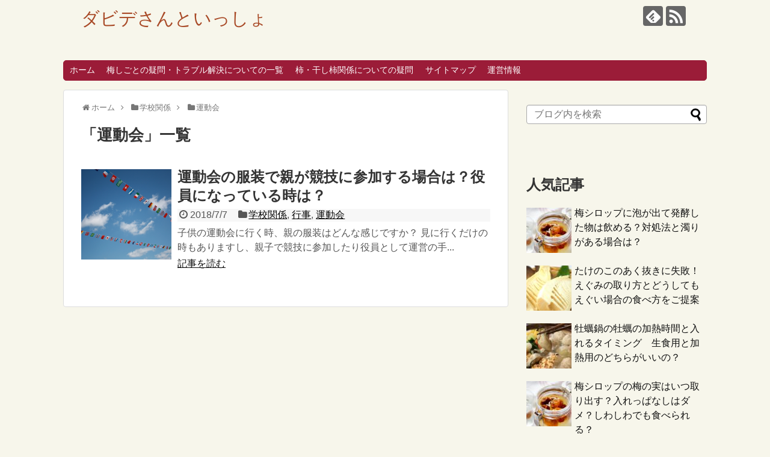

--- FILE ---
content_type: text/html; charset=UTF-8
request_url: https://lucebrillante.com/category/%E5%AD%A6%E6%A0%A1%E9%96%A2%E4%BF%82/%E9%81%8B%E5%8B%95%E4%BC%9A/
body_size: 13155
content:
<!DOCTYPE html><html dir="ltr" lang="ja" prefix="og: https://ogp.me/ns#"><head><meta charset="UTF-8"><meta name="viewport" content="width=device-width,initial-scale=1.0"><link rel="alternate" type="application/rss+xml" title="ダビデさんといっしょ RSS Feed" href="https://lucebrillante.com/feed/" /><link rel="pingback" href="https://lucebrillante.com/xmlrpc.php" /><meta name="description" content="「運動会」の記事一覧です。" /><meta name="keywords" content="運動会" /><meta property="og:type" content="website"><meta property="og:description" content="「運動会」の記事一覧です。"><meta property="og:title" content="運動会 | ダビデさんといっしょ | ダビデさんといっしょ"><meta property="og:url" content="https://lucebrillante.com/category/%e5%ad%a6%e6%a0%a1%e9%96%a2%e4%bf%82/%e9%81%8b%e5%8b%95%e4%bc%9a/"><meta property="og:site_name" content="ダビデさんといっしょ"><meta property="og:locale" content="ja_JP"><meta name="twitter:card" content="summary"><meta name="twitter:description" content="「運動会」の記事一覧です。"><meta name="twitter:title" content="運動会 | ダビデさんといっしょ | ダビデさんといっしょ"><meta name="twitter:url" content="https://lucebrillante.com/category/%e5%ad%a6%e6%a0%a1%e9%96%a2%e4%bf%82/%e9%81%8b%e5%8b%95%e4%bc%9a/"><meta name="twitter:domain" content="lucebrillante.com"><link media="print" href="https://lucebrillante.com/wp-content/cache/autoptimize/css/autoptimize_3c2cfaa3722d977fbc9c5dc7148562b7.css" rel="stylesheet"><style id="aoatfcss" media="all">html,body{margin:0;padding:0}body{font-family:'Hiragino Kaku Gothic ProN',Meiryo,sans-serif;font-size:16px;-webkit-text-size-adjust:100%}img{border-width:0px}.cf:after{content:"";clear:both;display:block}h1,h2,h4{line-height:130%;color:#333}a{color:#2098A8;word-wrap:break-word}.wpp-list a,.entry-read a{color:#111}.wpp-list a{text-decoration:none}@media screen and (min-width:0\0){*::-ms-backdrop{left:-55px}*::-ms-backdrop{right:-55px}}#container{margin:0;padding:0;margin:0 auto}#header-in,#navi-in,#body-in{width:1070px;margin:0 auto;box-sizing:border-box}#header{margin-bottom:0px}#header .alignleft,#header .alignright{margin-bottom:0px;width:auto}#header .alignleft{margin-left:30px;margin-right:30px}#header .alignright{height:52px;text-align:right;margin-right:30px;right:0;top:0;position:absolute}#body{margin-top:15px}#main{float:left;box-sizing:border-box;width:740px;padding:20px 29px;border:1px solid #ddd;background-color:#fff;border-radius:4px;margin-bottom:30px}#sidebar{float:right;width:300px;margin-bottom:30px}#h-top{min-height:100px;overflow:hidden;background-repeat:no-repeat;background-position:top left;position:relative}#site-title{margin-top:16px;margin-bottom:10px;font-size:30px;line-height:100%}#site-title a{text-decoration:none;color:#222;font-size:30px;font-weight:normal}#site-description{margin-top:0;color:#777;margin:0;padding:10 0;line-height:140%;font-size:15px;margin-right:20px;margin-bottom:10px;font-weight:normal}#navi ul{position:relative;clear:both;margin-bottom:0;border:1px solid #ddd;background-color:#F7F7F7;border-radius:3px;margin:0;padding:0;width:100%;box-sizing:border-box}#navi ul>li{float:left;list-style:none;position:relative}#navi ul li a{font-size:14px;display:block;padding:.3em .7em;color:#111;text-decoration:none;z-index:99}#container:after,#navi ul:after,.clearfix:after{display:block;visibility:hidden;clear:both;height:0;content:" ";font-size:0}#container,#navi ul,.clearfix{display:block}#searchform{position:relative;margin-top:25px}#s{width:100%;margin-bottom:20px;padding-top:4px;padding-bottom:4px;box-sizing:border-box;height:32px;color:#333}#searchsubmit{position:absolute;width:30px;height:26px;border:none;z-index:0;top:3px;right:3px}#main .post{margin-bottom:59px}.post-meta{margin-bottom:0.5em;text-align:right;background-color:#F7F7F7;color:#555;font-size:16px}.post-meta .post-date,.post-meta .category{padding-right:0.7em}#main .entry{clear:both;margin-bottom:40px;word-wrap:break-word}.entry-thumb{float:left;margin-right:10px;margin-top:3px}.entry-thumb a{display:block}.entry-thumb img{border:0;width:150px;height:150px;display:block}.entry-card-content{margin-left:160px}.entry .post-meta{text-align:left;margin:7px auto}.entry .post-meta a{color:#000}.entry h2{margin-bottom:5px;margin-top:0}.entry h2 a{color:#333;font-size:24px;text-decoration:none;font-weight:bold}.entry-snippet{margin:0 0 5px 0;line-height:150%;color:#555}.entry-read{margin:0}.entry-snippet{word-wrap:break-word}input[type="text"]{background-color:#fff;background-image:none;border:1px solid #ccc;border-radius:4px;box-shadow:0 1px 1px rgba(0,0,0,0.075) inset;color:#333;font-size:16px;line-height:1.42857;padding:6px 12px;width:100%;box-sizing:border-box}input[type="submit"]{display:inline-block;margin-bottom:20px;padding:6px 12px;border:1px solid #777;border-radius:3px;background:#fff;color:#333;text-decoration:none;font-weight:bold;line-height:normal}#sidebar h4{margin-bottom:10px;font-size:20px}#sidebar .widget{margin-bottom:45px}.widget_search{margin-bottom:0}#sidebar ul{padding-left:1em;list-style:none}#sidebar li{margin-bottom:10px}#footer{clear:both;background-color:#555;color:#fff;padding:5px}#page-top{position:fixed;display:none;right:10px;bottom:10px}#page-top a{color:#fff;padding:7px;text-decoration:none;display:block;text-align:center;background-color:#aaa;line-height:100%;border-radius:4px;font-size:12px}#mobile-menu{display:none}#mobile-menu a{color:#333;padding:4px 8px;text-decoration:none;display:block;text-align:center;line-height:100%;border-radius:3px;position:absolute;right:7px;font-size:15px;margin-top:3px}ul.snsp{list-style:none;padding-left:0;margin:10px 0 15px}ul.snsp li{display:inline;margin-right:5px}ul.snsp li a{color:#666;font-size:19px;line-height:170%;text-decoration:none}ul.snsp li a span{font-size:40px}ul.snsp li a span.icon-feedly-square{font-size:33.5px;position:relative;top:1px;line-height:34.5px}ul.snsp li a span{background-repeat:no-repeat;background-position:3px 5px;padding:0;z-index:10;width:33px;height:33px;display:inline-block;border-radius:8px;z-index:1;line-height:33.5px;background-color:#fff}img{max-width:100%}.pagination li.first span,.pagination li.last span,.pagination li.previous span,.pagination li.next span{position:absolute;top:-9999px;left:-9999px}wp_localize_script( 'simplicity_js', 'lazyload_config', $lazyload_config );
 ?></style><link rel="stylesheet" media="print" href="https://lucebrillante.com/wp-content/cache/autoptimize/css/autoptimize_1560aff993987b94c5a80acf1551f544.css" onload="this.onload=null;this.media='all';"><noscript id="aonoscrcss"><link media="all" href="https://lucebrillante.com/wp-content/cache/autoptimize/css/autoptimize_1560aff993987b94c5a80acf1551f544.css" rel="stylesheet"></noscript><title>運動会 | ダビデさんといっしょ</title><meta name="robots" content="max-image-preview:large" /><meta name="google-site-verification" content="GuFWKxK1cxw06zonNoQAnKwHoSpbSVCqchSDePaQJWM" /><link rel="canonical" href="https://lucebrillante.com/category/%e5%ad%a6%e6%a0%a1%e9%96%a2%e4%bf%82/%e9%81%8b%e5%8b%95%e4%bc%9a/" /><meta name="generator" content="All in One SEO (AIOSEO) 4.9.2" /> <script type="application/ld+json" class="aioseo-schema">{"@context":"https:\/\/schema.org","@graph":[{"@type":"BreadcrumbList","@id":"https:\/\/lucebrillante.com\/category\/%E5%AD%A6%E6%A0%A1%E9%96%A2%E4%BF%82\/%E9%81%8B%E5%8B%95%E4%BC%9A\/#breadcrumblist","itemListElement":[{"@type":"ListItem","@id":"https:\/\/lucebrillante.com#listItem","position":1,"name":"Home","item":"https:\/\/lucebrillante.com","nextItem":{"@type":"ListItem","@id":"https:\/\/lucebrillante.com\/category\/%e5%ad%a6%e6%a0%a1%e9%96%a2%e4%bf%82\/#listItem","name":"\u5b66\u6821\u95a2\u4fc2"}},{"@type":"ListItem","@id":"https:\/\/lucebrillante.com\/category\/%e5%ad%a6%e6%a0%a1%e9%96%a2%e4%bf%82\/#listItem","position":2,"name":"\u5b66\u6821\u95a2\u4fc2","item":"https:\/\/lucebrillante.com\/category\/%e5%ad%a6%e6%a0%a1%e9%96%a2%e4%bf%82\/","nextItem":{"@type":"ListItem","@id":"https:\/\/lucebrillante.com\/category\/%e5%ad%a6%e6%a0%a1%e9%96%a2%e4%bf%82\/%e9%81%8b%e5%8b%95%e4%bc%9a\/#listItem","name":"\u904b\u52d5\u4f1a"},"previousItem":{"@type":"ListItem","@id":"https:\/\/lucebrillante.com#listItem","name":"Home"}},{"@type":"ListItem","@id":"https:\/\/lucebrillante.com\/category\/%e5%ad%a6%e6%a0%a1%e9%96%a2%e4%bf%82\/%e9%81%8b%e5%8b%95%e4%bc%9a\/#listItem","position":3,"name":"\u904b\u52d5\u4f1a","previousItem":{"@type":"ListItem","@id":"https:\/\/lucebrillante.com\/category\/%e5%ad%a6%e6%a0%a1%e9%96%a2%e4%bf%82\/#listItem","name":"\u5b66\u6821\u95a2\u4fc2"}}]},{"@type":"CollectionPage","@id":"https:\/\/lucebrillante.com\/category\/%E5%AD%A6%E6%A0%A1%E9%96%A2%E4%BF%82\/%E9%81%8B%E5%8B%95%E4%BC%9A\/#collectionpage","url":"https:\/\/lucebrillante.com\/category\/%E5%AD%A6%E6%A0%A1%E9%96%A2%E4%BF%82\/%E9%81%8B%E5%8B%95%E4%BC%9A\/","name":"\u904b\u52d5\u4f1a | \u30c0\u30d3\u30c7\u3055\u3093\u3068\u3044\u3063\u3057\u3087","inLanguage":"ja","isPartOf":{"@id":"https:\/\/lucebrillante.com\/#website"},"breadcrumb":{"@id":"https:\/\/lucebrillante.com\/category\/%E5%AD%A6%E6%A0%A1%E9%96%A2%E4%BF%82\/%E9%81%8B%E5%8B%95%E4%BC%9A\/#breadcrumblist"}},{"@type":"Organization","@id":"https:\/\/lucebrillante.com\/#organization","name":"\u30c0\u30d3\u30c7\u3055\u3093\u3068\u3044\u3063\u3057\u3087","url":"https:\/\/lucebrillante.com\/"},{"@type":"WebSite","@id":"https:\/\/lucebrillante.com\/#website","url":"https:\/\/lucebrillante.com\/","name":"\u30c0\u30d3\u30c7\u3055\u3093\u3068\u3044\u3063\u3057\u3087","inLanguage":"ja","publisher":{"@id":"https:\/\/lucebrillante.com\/#organization"}}]}</script> <link rel='dns-prefetch' href='//secure.gravatar.com' /><link rel='dns-prefetch' href='//stats.wp.com' /><link rel='dns-prefetch' href='//v0.wordpress.com' /><link rel='dns-prefetch' href='//widgets.wp.com' /><link rel='dns-prefetch' href='//s0.wp.com' /><link rel='dns-prefetch' href='//0.gravatar.com' /><link rel='dns-prefetch' href='//1.gravatar.com' /><link rel='dns-prefetch' href='//2.gravatar.com' /><link rel='preconnect' href='//i0.wp.com' /><link rel='preconnect' href='//c0.wp.com' /><link rel="alternate" type="application/rss+xml" title="ダビデさんといっしょ &raquo; フィード" href="https://lucebrillante.com/feed/" /><link rel="alternate" type="application/rss+xml" title="ダビデさんといっしょ &raquo; コメントフィード" href="https://lucebrillante.com/comments/feed/" /> <script type="text/javascript" id="wpp-js" src="https://lucebrillante.com/wp-content/plugins/wordpress-popular-posts/assets/js/wpp.min.js?ver=7.3.6" data-sampling="0" data-sampling-rate="100" data-api-url="https://lucebrillante.com/wp-json/wordpress-popular-posts" data-post-id="0" data-token="5e5013843a" data-lang="0" data-debug="0"></script> <link rel="alternate" type="application/rss+xml" title="ダビデさんといっしょ &raquo; 運動会 カテゴリーのフィード" href="https://lucebrillante.com/category/%e5%ad%a6%e6%a0%a1%e9%96%a2%e4%bf%82/%e9%81%8b%e5%8b%95%e4%bc%9a/feed/" />  <script src="//www.googletagmanager.com/gtag/js?id=G-VESLVRLCZF"  data-cfasync="false" data-wpfc-render="false" type="text/javascript" async></script> <script data-cfasync="false" data-wpfc-render="false" type="text/javascript">var mi_version = '9.11.0';
				var mi_track_user = true;
				var mi_no_track_reason = '';
								var MonsterInsightsDefaultLocations = {"page_location":"https:\/\/lucebrillante.com\/category\/%E5%AD%A6%E6%A0%A1%E9%96%A2%E4%BF%82\/%E9%81%8B%E5%8B%95%E4%BC%9A\/"};
								if ( typeof MonsterInsightsPrivacyGuardFilter === 'function' ) {
					var MonsterInsightsLocations = (typeof MonsterInsightsExcludeQuery === 'object') ? MonsterInsightsPrivacyGuardFilter( MonsterInsightsExcludeQuery ) : MonsterInsightsPrivacyGuardFilter( MonsterInsightsDefaultLocations );
				} else {
					var MonsterInsightsLocations = (typeof MonsterInsightsExcludeQuery === 'object') ? MonsterInsightsExcludeQuery : MonsterInsightsDefaultLocations;
				}

								var disableStrs = [
										'ga-disable-G-VESLVRLCZF',
									];

				/* Function to detect opted out users */
				function __gtagTrackerIsOptedOut() {
					for (var index = 0; index < disableStrs.length; index++) {
						if (document.cookie.indexOf(disableStrs[index] + '=true') > -1) {
							return true;
						}
					}

					return false;
				}

				/* Disable tracking if the opt-out cookie exists. */
				if (__gtagTrackerIsOptedOut()) {
					for (var index = 0; index < disableStrs.length; index++) {
						window[disableStrs[index]] = true;
					}
				}

				/* Opt-out function */
				function __gtagTrackerOptout() {
					for (var index = 0; index < disableStrs.length; index++) {
						document.cookie = disableStrs[index] + '=true; expires=Thu, 31 Dec 2099 23:59:59 UTC; path=/';
						window[disableStrs[index]] = true;
					}
				}

				if ('undefined' === typeof gaOptout) {
					function gaOptout() {
						__gtagTrackerOptout();
					}
				}
								window.dataLayer = window.dataLayer || [];

				window.MonsterInsightsDualTracker = {
					helpers: {},
					trackers: {},
				};
				if (mi_track_user) {
					function __gtagDataLayer() {
						dataLayer.push(arguments);
					}

					function __gtagTracker(type, name, parameters) {
						if (!parameters) {
							parameters = {};
						}

						if (parameters.send_to) {
							__gtagDataLayer.apply(null, arguments);
							return;
						}

						if (type === 'event') {
														parameters.send_to = monsterinsights_frontend.v4_id;
							var hookName = name;
							if (typeof parameters['event_category'] !== 'undefined') {
								hookName = parameters['event_category'] + ':' + name;
							}

							if (typeof MonsterInsightsDualTracker.trackers[hookName] !== 'undefined') {
								MonsterInsightsDualTracker.trackers[hookName](parameters);
							} else {
								__gtagDataLayer('event', name, parameters);
							}
							
						} else {
							__gtagDataLayer.apply(null, arguments);
						}
					}

					__gtagTracker('js', new Date());
					__gtagTracker('set', {
						'developer_id.dZGIzZG': true,
											});
					if ( MonsterInsightsLocations.page_location ) {
						__gtagTracker('set', MonsterInsightsLocations);
					}
										__gtagTracker('config', 'G-VESLVRLCZF', {"forceSSL":"true"} );
										window.gtag = __gtagTracker;										(function () {
						/* https://developers.google.com/analytics/devguides/collection/analyticsjs/ */
						/* ga and __gaTracker compatibility shim. */
						var noopfn = function () {
							return null;
						};
						var newtracker = function () {
							return new Tracker();
						};
						var Tracker = function () {
							return null;
						};
						var p = Tracker.prototype;
						p.get = noopfn;
						p.set = noopfn;
						p.send = function () {
							var args = Array.prototype.slice.call(arguments);
							args.unshift('send');
							__gaTracker.apply(null, args);
						};
						var __gaTracker = function () {
							var len = arguments.length;
							if (len === 0) {
								return;
							}
							var f = arguments[len - 1];
							if (typeof f !== 'object' || f === null || typeof f.hitCallback !== 'function') {
								if ('send' === arguments[0]) {
									var hitConverted, hitObject = false, action;
									if ('event' === arguments[1]) {
										if ('undefined' !== typeof arguments[3]) {
											hitObject = {
												'eventAction': arguments[3],
												'eventCategory': arguments[2],
												'eventLabel': arguments[4],
												'value': arguments[5] ? arguments[5] : 1,
											}
										}
									}
									if ('pageview' === arguments[1]) {
										if ('undefined' !== typeof arguments[2]) {
											hitObject = {
												'eventAction': 'page_view',
												'page_path': arguments[2],
											}
										}
									}
									if (typeof arguments[2] === 'object') {
										hitObject = arguments[2];
									}
									if (typeof arguments[5] === 'object') {
										Object.assign(hitObject, arguments[5]);
									}
									if ('undefined' !== typeof arguments[1].hitType) {
										hitObject = arguments[1];
										if ('pageview' === hitObject.hitType) {
											hitObject.eventAction = 'page_view';
										}
									}
									if (hitObject) {
										action = 'timing' === arguments[1].hitType ? 'timing_complete' : hitObject.eventAction;
										hitConverted = mapArgs(hitObject);
										__gtagTracker('event', action, hitConverted);
									}
								}
								return;
							}

							function mapArgs(args) {
								var arg, hit = {};
								var gaMap = {
									'eventCategory': 'event_category',
									'eventAction': 'event_action',
									'eventLabel': 'event_label',
									'eventValue': 'event_value',
									'nonInteraction': 'non_interaction',
									'timingCategory': 'event_category',
									'timingVar': 'name',
									'timingValue': 'value',
									'timingLabel': 'event_label',
									'page': 'page_path',
									'location': 'page_location',
									'title': 'page_title',
									'referrer' : 'page_referrer',
								};
								for (arg in args) {
																		if (!(!args.hasOwnProperty(arg) || !gaMap.hasOwnProperty(arg))) {
										hit[gaMap[arg]] = args[arg];
									} else {
										hit[arg] = args[arg];
									}
								}
								return hit;
							}

							try {
								f.hitCallback();
							} catch (ex) {
							}
						};
						__gaTracker.create = newtracker;
						__gaTracker.getByName = newtracker;
						__gaTracker.getAll = function () {
							return [];
						};
						__gaTracker.remove = noopfn;
						__gaTracker.loaded = true;
						window['__gaTracker'] = __gaTracker;
					})();
									} else {
										console.log("");
					(function () {
						function __gtagTracker() {
							return null;
						}

						window['__gtagTracker'] = __gtagTracker;
						window['gtag'] = __gtagTracker;
					})();
									}</script> <style id='core-block-supports-inline-css' type='text/css'>.wp-container-core-columns-is-layout-9d6595d7{flex-wrap:nowrap;}
/*# sourceURL=core-block-supports-inline-css */</style> <script type="text/javascript" src="https://lucebrillante.com/wp-includes/js/jquery/jquery.min.js?ver=3.7.1" id="jquery-core-js"></script> <script data-cfasync="false" data-wpfc-render="false" type="text/javascript" id='monsterinsights-frontend-script-js-extra'>var monsterinsights_frontend = {"js_events_tracking":"true","download_extensions":"doc,pdf,ppt,zip,xls,docx,pptx,xlsx","inbound_paths":"[]","home_url":"https:\/\/lucebrillante.com","hash_tracking":"false","v4_id":"G-VESLVRLCZF"};</script> <script id="wpcp_disable_selection" type="text/javascript">var image_save_msg='You are not allowed to save images!';
	var no_menu_msg='Context Menu disabled!';
	var smessage = "Content is protected !!";

function disableEnterKey(e)
{
	var elemtype = e.target.tagName;
	
	elemtype = elemtype.toUpperCase();
	
	if (elemtype == "TEXT" || elemtype == "TEXTAREA" || elemtype == "INPUT" || elemtype == "PASSWORD" || elemtype == "SELECT" || elemtype == "OPTION" || elemtype == "EMBED")
	{
		elemtype = 'TEXT';
	}
	
	if (e.ctrlKey){
     var key;
     if(window.event)
          key = window.event.keyCode;     //IE
     else
          key = e.which;     //firefox (97)
    //if (key != 17) alert(key);
     if (elemtype!= 'TEXT' && (key == 97 || key == 65 || key == 67 || key == 99 || key == 88 || key == 120 || key == 26 || key == 85  || key == 86 || key == 83 || key == 43 || key == 73))
     {
		if(wccp_free_iscontenteditable(e)) return true;
		show_wpcp_message('You are not allowed to copy content or view source');
		return false;
     }else
     	return true;
     }
}


/*For contenteditable tags*/
function wccp_free_iscontenteditable(e)
{
	var e = e || window.event; // also there is no e.target property in IE. instead IE uses window.event.srcElement
  	
	var target = e.target || e.srcElement;

	var elemtype = e.target.nodeName;
	
	elemtype = elemtype.toUpperCase();
	
	var iscontenteditable = "false";
		
	if(typeof target.getAttribute!="undefined" ) iscontenteditable = target.getAttribute("contenteditable"); // Return true or false as string
	
	var iscontenteditable2 = false;
	
	if(typeof target.isContentEditable!="undefined" ) iscontenteditable2 = target.isContentEditable; // Return true or false as boolean

	if(target.parentElement.isContentEditable) iscontenteditable2 = true;
	
	if (iscontenteditable == "true" || iscontenteditable2 == true)
	{
		if(typeof target.style!="undefined" ) target.style.cursor = "text";
		
		return true;
	}
}

////////////////////////////////////
function disable_copy(e)
{	
	var e = e || window.event; // also there is no e.target property in IE. instead IE uses window.event.srcElement
	
	var elemtype = e.target.tagName;
	
	elemtype = elemtype.toUpperCase();
	
	if (elemtype == "TEXT" || elemtype == "TEXTAREA" || elemtype == "INPUT" || elemtype == "PASSWORD" || elemtype == "SELECT" || elemtype == "OPTION" || elemtype == "EMBED")
	{
		elemtype = 'TEXT';
	}
	
	if(wccp_free_iscontenteditable(e)) return true;
	
	var isSafari = /Safari/.test(navigator.userAgent) && /Apple Computer/.test(navigator.vendor);
	
	var checker_IMG = '';
	if (elemtype == "IMG" && checker_IMG == 'checked' && e.detail >= 2) {show_wpcp_message(alertMsg_IMG);return false;}
	if (elemtype != "TEXT")
	{
		if (smessage !== "" && e.detail == 2)
			show_wpcp_message(smessage);
		
		if (isSafari)
			return true;
		else
			return false;
	}	
}

//////////////////////////////////////////
function disable_copy_ie()
{
	var e = e || window.event;
	var elemtype = window.event.srcElement.nodeName;
	elemtype = elemtype.toUpperCase();
	if(wccp_free_iscontenteditable(e)) return true;
	if (elemtype == "IMG") {show_wpcp_message(alertMsg_IMG);return false;}
	if (elemtype != "TEXT" && elemtype != "TEXTAREA" && elemtype != "INPUT" && elemtype != "PASSWORD" && elemtype != "SELECT" && elemtype != "OPTION" && elemtype != "EMBED")
	{
		return false;
	}
}	
function reEnable()
{
	return true;
}
document.onkeydown = disableEnterKey;
document.onselectstart = disable_copy_ie;
if(navigator.userAgent.indexOf('MSIE')==-1)
{
	document.onmousedown = disable_copy;
	document.onclick = reEnable;
}
function disableSelection(target)
{
    //For IE This code will work
    if (typeof target.onselectstart!="undefined")
    target.onselectstart = disable_copy_ie;
    
    //For Firefox This code will work
    else if (typeof target.style.MozUserSelect!="undefined")
    {target.style.MozUserSelect="none";}
    
    //All other  (ie: Opera) This code will work
    else
    target.onmousedown=function(){return false}
    target.style.cursor = "default";
}
//Calling the JS function directly just after body load
window.onload = function(){disableSelection(document.body);};

//////////////////special for safari Start////////////////
var onlongtouch;
var timer;
var touchduration = 1000; //length of time we want the user to touch before we do something

var elemtype = "";
function touchstart(e) {
	var e = e || window.event;
  // also there is no e.target property in IE.
  // instead IE uses window.event.srcElement
  	var target = e.target || e.srcElement;
	
	elemtype = window.event.srcElement.nodeName;
	
	elemtype = elemtype.toUpperCase();
	
	if(!wccp_pro_is_passive()) e.preventDefault();
	if (!timer) {
		timer = setTimeout(onlongtouch, touchduration);
	}
}

function touchend() {
    //stops short touches from firing the event
    if (timer) {
        clearTimeout(timer);
        timer = null;
    }
	onlongtouch();
}

onlongtouch = function(e) { //this will clear the current selection if anything selected
	
	if (elemtype != "TEXT" && elemtype != "TEXTAREA" && elemtype != "INPUT" && elemtype != "PASSWORD" && elemtype != "SELECT" && elemtype != "EMBED" && elemtype != "OPTION")	
	{
		if (window.getSelection) {
			if (window.getSelection().empty) {  // Chrome
			window.getSelection().empty();
			} else if (window.getSelection().removeAllRanges) {  // Firefox
			window.getSelection().removeAllRanges();
			}
		} else if (document.selection) {  // IE?
			document.selection.empty();
		}
		return false;
	}
};

document.addEventListener("DOMContentLoaded", function(event) { 
    window.addEventListener("touchstart", touchstart, false);
    window.addEventListener("touchend", touchend, false);
});

function wccp_pro_is_passive() {

  var cold = false,
  hike = function() {};

  try {
	  const object1 = {};
  var aid = Object.defineProperty(object1, 'passive', {
  get() {cold = true}
  });
  window.addEventListener('test', hike, aid);
  window.removeEventListener('test', hike, aid);
  } catch (e) {}

  return cold;
}
/*special for safari End*/</script> <script id="wpcp_disable_Right_Click" type="text/javascript">document.ondragstart = function() { return false;}
	function nocontext(e) {
	   return false;
	}
	document.oncontextmenu = nocontext;</script> <script id="wpcp_css_disable_selection" type="text/javascript">var e = document.getElementsByTagName('body')[0];
if(e)
{
	e.setAttribute('unselectable',"on");
}</script> <script>document.cookie = 'quads_browser_width='+screen.width;</script> </head><body class="archive category category-572 wp-theme-simplicity2 wp-child-theme-simplicity2-child unselectable" itemscope itemtype="https://schema.org/WebPage"><div id="container"><header itemscope itemtype="https://schema.org/WPHeader"><div id="header" class="clearfix"><div id="header-in"><div id="h-top"><div id="mobile-menu"> <a id="mobile-menu-toggle" href="#"><span class="fa fa-bars fa-2x"></span></a></div><div class="alignleft top-title-catchphrase"><p id="site-title" itemscope itemtype="https://schema.org/Organization"> <a href="https://lucebrillante.com/">ダビデさんといっしょ</a></p><p id="site-description"></p></div><div class="alignright top-sns-follows"><div class="sns-pages"><p class="sns-follow-msg">フォローする</p><ul class="snsp"><li class="feedly-page"><a href="//feedly.com/i/discover/sources/search/feed/https%3A%2F%2Flucebrillante.com" target="blank" title="feedlyで更新情報を購読" rel="nofollow"><span class="icon-feedly-logo"></span></a></li><li class="rss-page"><a href="https://lucebrillante.com/feed/" target="_blank" title="RSSで更新情報をフォロー" rel="nofollow"><span class="icon-rss-logo"></span></a></li></ul></div></div></div></div></div></header><nav itemscope itemtype="https://schema.org/SiteNavigationElement"><div id="navi"><div id="navi-in"><div class="menu-menu-1-container"><ul id="menu-menu-1" class="menu"><li id="menu-item-13" class="menu-item menu-item-type-custom menu-item-object-custom menu-item-home menu-item-13"><a href="https://lucebrillante.com/">ホーム</a></li><li id="menu-item-1598" class="menu-item menu-item-type-post_type menu-item-object-page menu-item-1598"><a href="https://lucebrillante.com/page-1590/">梅しごとの疑問・トラブル解決についての一覧</a></li><li id="menu-item-2075" class="menu-item menu-item-type-post_type menu-item-object-page menu-item-2075"><a href="https://lucebrillante.com/page-2073/">柿・干し柿関係についての疑問</a></li><li id="menu-item-1600" class="menu-item menu-item-type-post_type menu-item-object-page menu-item-1600"><a href="https://lucebrillante.com/page-16/">サイトマップ</a></li><li id="menu-item-1599" class="menu-item menu-item-type-post_type menu-item-object-page menu-item-1599"><a href="https://lucebrillante.com/page-20/">運営情報</a></li></ul></div></div></div></nav><div id="body"><div id="body-in" class="cf"><main itemscope itemprop="mainContentOfPage"><div id="main" itemscope itemtype="https://schema.org/Blog"><div id="breadcrumb" class="breadcrumb breadcrumb-categor" itemscope itemtype="https://schema.org/BreadcrumbList"><div class="breadcrumb-home" itemscope itemtype="https://schema.org/ListItem" itemprop="itemListElement"><span class="fa fa-home fa-fw" aria-hidden="true"></span><a href="https://lucebrillante.com" itemprop="item"><span itemprop="name">ホーム</span></a><meta itemprop="position" content="1" /><span class="sp"><span class="fa fa-angle-right" aria-hidden="true"></span></span></div><div class="breadcrumb-item" itemscope itemtype="https://schema.org/ListItem" itemprop="itemListElement"><span class="fa fa-folder fa-fw" aria-hidden="true"></span><a href="https://lucebrillante.com/category/%e5%ad%a6%e6%a0%a1%e9%96%a2%e4%bf%82/" itemprop="item"><span itemprop="name">学校関係</span></a><meta itemprop="position" content="2" /><span class="sp"><span class="fa fa-angle-right" aria-hidden="true"></span></span></div><div class="breadcrumb-item" itemscope itemtype="https://schema.org/ListItem" itemprop="itemListElement"><span class="fa fa-folder fa-fw" aria-hidden="true"></span><a href="https://lucebrillante.com/category/%e5%ad%a6%e6%a0%a1%e9%96%a2%e4%bf%82/%e9%81%8b%e5%8b%95%e4%bc%9a/" itemprop="item"><span itemprop="name">運動会</span></a><meta itemprop="position" content="3" /></div></div><h1 id="archive-title"><span class="archive-title-pb">「</span><span class="archive-title-text">運動会</span><span class="archive-title-pa">」</span><span class="archive-title-list-text">一覧</span></h1><div id="list"><article id="post-904" class="entry cf entry-card post-904 post type-post status-publish format-standard has-post-thumbnail category-226 category-96 category-572 tag-578 tag-584 tag-581 tag-583 tag-580 tag-577 tag-582 tag-575 tag-579 tag-576 tag-573 tag-574"><figure class="entry-thumb"> <a href="https://lucebrillante.com/904.html/" class="entry-image entry-image-link" title="運動会の服装で親が競技に参加する場合は？役員になっている時は？"><img width="150" height="150" src="https://i0.wp.com/lucebrillante.com/wp-content/uploads/2018/07/0a600116e7b7ead5e36212a3a866bf88.jpg?resize=150%2C150&amp;ssl=1" class="entry-thumnail wp-post-image" alt="" decoding="async" srcset="https://i0.wp.com/lucebrillante.com/wp-content/uploads/2018/07/0a600116e7b7ead5e36212a3a866bf88.jpg?resize=150%2C150&amp;ssl=1 150w, https://i0.wp.com/lucebrillante.com/wp-content/uploads/2018/07/0a600116e7b7ead5e36212a3a866bf88.jpg?resize=100%2C100&amp;ssl=1 100w, https://i0.wp.com/lucebrillante.com/wp-content/uploads/2018/07/0a600116e7b7ead5e36212a3a866bf88.jpg?zoom=2&amp;resize=150%2C150&amp;ssl=1 300w, https://i0.wp.com/lucebrillante.com/wp-content/uploads/2018/07/0a600116e7b7ead5e36212a3a866bf88.jpg?zoom=3&amp;resize=150%2C150&amp;ssl=1 450w" sizes="(max-width: 150px) 100vw, 150px" data-attachment-id="905" data-permalink="https://lucebrillante.com/904.html/%e9%81%8b%e5%8b%95%e4%bc%9a-%e8%a6%aa-%e4%bf%9d%e8%ad%b7%e8%80%85-%e7%ab%b6%e6%8a%80-%e5%bd%b9%e5%93%a1/" data-orig-file="https://i0.wp.com/lucebrillante.com/wp-content/uploads/2018/07/0a600116e7b7ead5e36212a3a866bf88.jpg?fit=640%2C427&amp;ssl=1" data-orig-size="640,427" data-comments-opened="0" data-image-meta="{&quot;aperture&quot;:&quot;0&quot;,&quot;credit&quot;:&quot;&quot;,&quot;camera&quot;:&quot;&quot;,&quot;caption&quot;:&quot;&quot;,&quot;created_timestamp&quot;:&quot;0&quot;,&quot;copyright&quot;:&quot;&quot;,&quot;focal_length&quot;:&quot;0&quot;,&quot;iso&quot;:&quot;0&quot;,&quot;shutter_speed&quot;:&quot;0&quot;,&quot;title&quot;:&quot;&quot;,&quot;orientation&quot;:&quot;0&quot;}" data-image-title="運動会 親 保護者 競技 役員" data-image-description="" data-image-caption="" data-medium-file="https://i0.wp.com/lucebrillante.com/wp-content/uploads/2018/07/0a600116e7b7ead5e36212a3a866bf88.jpg?fit=300%2C200&amp;ssl=1" data-large-file="https://i0.wp.com/lucebrillante.com/wp-content/uploads/2018/07/0a600116e7b7ead5e36212a3a866bf88.jpg?fit=640%2C427&amp;ssl=1" /></a></figure><div class="entry-card-content"><header><h2><a href="https://lucebrillante.com/904.html/" class="entry-title entry-title-link" title="運動会の服装で親が競技に参加する場合は？役員になっている時は？">運動会の服装で親が競技に参加する場合は？役員になっている時は？</a></h2><p class="post-meta"> <span class="post-date"><span class="fa fa-clock-o fa-fw"></span><span class="published">2018/7/7</span></span> <span class="category"><span class="fa fa-folder fa-fw"></span><a href="https://lucebrillante.com/category/%e5%ad%a6%e6%a0%a1%e9%96%a2%e4%bf%82/" rel="category tag">学校関係</a><span class="category-separator">, </span><a href="https://lucebrillante.com/category/%e8%a1%8c%e4%ba%8b/" rel="category tag">行事</a><span class="category-separator">, </span><a href="https://lucebrillante.com/category/%e5%ad%a6%e6%a0%a1%e9%96%a2%e4%bf%82/%e9%81%8b%e5%8b%95%e4%bc%9a/" rel="category tag">運動会</a></span></p></header><p class="entry-snippet"> 子供の運動会に行く時、親の服装はどんな感じですか？
見に行くだけの時もありますし、親子で競技に参加したり役員として運営の手...</p><footer><p class="entry-read"><a href="https://lucebrillante.com/904.html/" class="entry-read-link">記事を読む</a></p></footer></div></article><div class="clear"></div></div></div></main><div id="sidebar" class="sidebar nwa" role="complementary"><div id="sidebar-widget"><aside id="search-2" class="widget widget_search"><form method="get" id="searchform" action="https://lucebrillante.com/"> <input type="text" placeholder="ブログ内を検索" name="s" id="s"> <input type="submit" id="searchsubmit" value=""></form></aside><aside id="block-2" class="widget widget_block"><div class="wp-block-columns is-layout-flex wp-container-core-columns-is-layout-9d6595d7 wp-block-columns-is-layout-flex"><div class="wp-block-column is-layout-flow wp-block-column-is-layout-flow" style="flex-basis:100%"><div class="widget widget_popular_ranking"><h2 class="widgettitle">人気記事</h2><ul class="wpp-list"><li class=""><a href="https://lucebrillante.com/771.html/" target="_self"><img src="https://lucebrillante.com/wp-content/uploads/wordpress-popular-posts/771-featured-75x75.jpg" width="75" height="75" alt="" class="wpp-thumbnail wpp_featured wpp_cached_thumb" decoding="async" loading="lazy"></a> <a href="https://lucebrillante.com/771.html/" class="wpp-post-title" target="_self">梅シロップに泡が出て発酵した物は飲める？対処法と濁りがある場合は？</a> <span class="wpp-meta post-stats"></span><p class="wpp-excerpt"></p></li><li class=""><a href="https://lucebrillante.com/1433.html/" target="_self"><img src="https://lucebrillante.com/wp-content/uploads/wordpress-popular-posts/1433-featured-75x75.jpg" width="75" height="75" alt="" class="wpp-thumbnail wpp_featured wpp_cached_thumb" decoding="async" loading="lazy"></a> <a href="https://lucebrillante.com/1433.html/" class="wpp-post-title" target="_self">たけのこのあく抜きに失敗！えぐみの取り方とどうしてもえぐい場合の食べ方をご提案</a> <span class="wpp-meta post-stats"></span><p class="wpp-excerpt"></p></li><li class=""><a href="https://lucebrillante.com/1296.html/" target="_self"><img src="https://lucebrillante.com/wp-content/uploads/wordpress-popular-posts/1296-featured-75x75.jpg" width="75" height="75" alt="" class="wpp-thumbnail wpp_featured wpp_cached_thumb" decoding="async" loading="lazy"></a> <a href="https://lucebrillante.com/1296.html/" class="wpp-post-title" target="_self">牡蠣鍋の牡蠣の加熱時間と入れるタイミング　生食用と加熱用のどちらがいいの？</a> <span class="wpp-meta post-stats"></span><p class="wpp-excerpt"></p></li><li class=""><a href="https://lucebrillante.com/1521.html/" target="_self"><img src="https://lucebrillante.com/wp-content/uploads/wordpress-popular-posts/1521-featured-75x75.jpg" width="75" height="75" alt="" class="wpp-thumbnail wpp_featured wpp_cached_thumb" decoding="async" loading="lazy"></a> <a href="https://lucebrillante.com/1521.html/" class="wpp-post-title" target="_self">梅シロップの梅の実はいつ取り出す？入れっぱなしはダメ？しわしわでも食べられる？</a> <span class="wpp-meta post-stats"></span><p class="wpp-excerpt"></p></li><li class=""><a href="https://lucebrillante.com/970.html/" target="_self"><img src="https://lucebrillante.com/wp-content/uploads/wordpress-popular-posts/970-featured-75x75.jpg" width="75" height="75" alt="" class="wpp-thumbnail wpp_featured wpp_cached_thumb" decoding="async" loading="lazy"></a> <a href="https://lucebrillante.com/970.html/" class="wpp-post-title" target="_self">干し柿に白い粉をふかせる方法　粉が吹かない理由とカビとの見分け方</a> <span class="wpp-meta post-stats"></span><p class="wpp-excerpt"></p></li></ul><div class="clear"></div></div></div></div></aside><aside id="recent-posts-4" class="widget widget_recent_entries"><h3 class="widget_title sidebar_widget_title">最近の投稿</h3><ul><li> <a href="https://lucebrillante.com/2974.html/">ヨーグルトのホエーの使い道！捨てずに活用、完全消費の利用法10選</a></li><li> <a href="https://lucebrillante.com/2935.html/">大根サラダの辛み抜きで水にさらすのは効果ある？辛いのを抑える下ごしらえの方法あれこれ</a></li><li> <a href="https://lucebrillante.com/2841.html/">ホットケーキが生焼けならレンジでチン！焼き直しの仕方やフライパンでの焦げない焼き方をご紹介！</a></li><li> <a href="https://lucebrillante.com/2832.html/">ホットケーキが膨らまない原因は？膨らますコツとふわふわにするちょい足し食材をご紹介！</a></li><li> <a href="https://lucebrillante.com/2802.html/">レンコンパウダーが溶けない！だまにならない使い方とおすすめの食べ方をご紹介します！</a></li></ul></aside><aside id="archives-2" class="widget widget_archive"><h3 class="widget_title sidebar_widget_title">アーカイブ</h3><ul><li><a href='https://lucebrillante.com/date/2021/11/'>2021年11月</a></li><li><a href='https://lucebrillante.com/date/2020/12/'>2020年12月</a></li><li><a href='https://lucebrillante.com/date/2020/11/'>2020年11月</a></li><li><a href='https://lucebrillante.com/date/2020/10/'>2020年10月</a></li><li><a href='https://lucebrillante.com/date/2020/09/'>2020年9月</a></li><li><a href='https://lucebrillante.com/date/2020/03/'>2020年3月</a></li><li><a href='https://lucebrillante.com/date/2020/01/'>2020年1月</a></li><li><a href='https://lucebrillante.com/date/2019/11/'>2019年11月</a></li><li><a href='https://lucebrillante.com/date/2019/10/'>2019年10月</a></li><li><a href='https://lucebrillante.com/date/2019/09/'>2019年9月</a></li><li><a href='https://lucebrillante.com/date/2019/08/'>2019年8月</a></li><li><a href='https://lucebrillante.com/date/2019/07/'>2019年7月</a></li><li><a href='https://lucebrillante.com/date/2019/06/'>2019年6月</a></li><li><a href='https://lucebrillante.com/date/2019/05/'>2019年5月</a></li><li><a href='https://lucebrillante.com/date/2019/04/'>2019年4月</a></li><li><a href='https://lucebrillante.com/date/2019/03/'>2019年3月</a></li><li><a href='https://lucebrillante.com/date/2019/02/'>2019年2月</a></li><li><a href='https://lucebrillante.com/date/2019/01/'>2019年1月</a></li><li><a href='https://lucebrillante.com/date/2018/12/'>2018年12月</a></li><li><a href='https://lucebrillante.com/date/2018/11/'>2018年11月</a></li><li><a href='https://lucebrillante.com/date/2018/10/'>2018年10月</a></li><li><a href='https://lucebrillante.com/date/2018/09/'>2018年9月</a></li><li><a href='https://lucebrillante.com/date/2018/08/'>2018年8月</a></li><li><a href='https://lucebrillante.com/date/2018/07/'>2018年7月</a></li><li><a href='https://lucebrillante.com/date/2018/06/'>2018年6月</a></li><li><a href='https://lucebrillante.com/date/2018/05/'>2018年5月</a></li><li><a href='https://lucebrillante.com/date/2018/04/'>2018年4月</a></li><li><a href='https://lucebrillante.com/date/2018/03/'>2018年3月</a></li><li><a href='https://lucebrillante.com/date/2018/02/'>2018年2月</a></li><li><a href='https://lucebrillante.com/date/2018/01/'>2018年1月</a></li><li><a href='https://lucebrillante.com/date/2017/12/'>2017年12月</a></li><li><a href='https://lucebrillante.com/date/2017/11/'>2017年11月</a></li><li><a href='https://lucebrillante.com/date/2017/10/'>2017年10月</a></li></ul></aside><aside id="categories-2" class="widget widget_categories"><h3 class="widget_title sidebar_widget_title">カテゴリー</h3><form action="https://lucebrillante.com" method="get"><label class="screen-reader-text" for="cat">カテゴリー</label><select  name='cat' id='cat' class='postform'><option value='-1'>カテゴリーを選択</option><option class="level-0" value="25">2月</option><option class="level-1" value="27">&nbsp;&nbsp;&nbsp;バレンタインデー</option><option class="level-1" value="26">&nbsp;&nbsp;&nbsp;節分</option><option class="level-0" value="29">3月</option><option class="level-1" value="31">&nbsp;&nbsp;&nbsp;ひな祭り</option><option class="level-0" value="95">5月</option><option class="level-1" value="97">&nbsp;&nbsp;&nbsp;端午の節句</option><option class="level-0" value="262">6月</option><option class="level-0" value="251">7月</option><option class="level-0" value="339">8月</option><option class="level-0" value="536">9月</option><option class="level-0" value="196">おでかけ</option><option class="level-1" value="320">&nbsp;&nbsp;&nbsp;お祭</option><option class="level-1" value="40">&nbsp;&nbsp;&nbsp;お花見</option><option class="level-1" value="197">&nbsp;&nbsp;&nbsp;潮干狩り</option><option class="level-1" value="326">&nbsp;&nbsp;&nbsp;花火大会</option><option class="level-0" value="13">お正月</option><option class="level-1" value="24">&nbsp;&nbsp;&nbsp;七草粥</option><option class="level-1" value="21">&nbsp;&nbsp;&nbsp;正月飾り</option><option class="level-0" value="43">お祝い</option><option class="level-0" value="205">健康・美容</option><option class="level-1" value="191">&nbsp;&nbsp;&nbsp;ダイエット</option><option class="level-0" value="178">夏</option><option class="level-1" value="543">&nbsp;&nbsp;&nbsp;ゴーヤ</option><option class="level-1" value="475">&nbsp;&nbsp;&nbsp;暑中見舞い・残暑見舞い</option><option class="level-0" value="63">季節の行事</option><option class="level-1" value="250">&nbsp;&nbsp;&nbsp;七夕</option><option class="level-0" value="226">学校関係</option><option class="level-1" value="41">&nbsp;&nbsp;&nbsp;卒業式</option><option class="level-1" value="572" selected="selected">&nbsp;&nbsp;&nbsp;運動会</option><option class="level-1" value="155">&nbsp;&nbsp;&nbsp;遠足・修学旅行</option><option class="level-0" value="12">年賀状</option><option class="level-0" value="332">掃除・洗濯など</option><option class="level-1" value="358">&nbsp;&nbsp;&nbsp;梅雨・湿気対策</option><option class="level-0" value="28">料理</option><option class="level-1" value="340">&nbsp;&nbsp;&nbsp;お弁当</option><option class="level-1" value="964">&nbsp;&nbsp;&nbsp;お菓子作り</option><option class="level-1" value="508">&nbsp;&nbsp;&nbsp;コーヒー・紅茶・お茶</option><option class="level-1" value="973">&nbsp;&nbsp;&nbsp;ジャム作り</option><option class="level-1" value="243">&nbsp;&nbsp;&nbsp;バーベキュー</option><option class="level-1" value="295">&nbsp;&nbsp;&nbsp;梅しごと</option><option class="level-2" value="296">&nbsp;&nbsp;&nbsp;&nbsp;&nbsp;&nbsp;梅シロップ</option><option class="level-2" value="1041">&nbsp;&nbsp;&nbsp;&nbsp;&nbsp;&nbsp;梅干し</option><option class="level-2" value="1032">&nbsp;&nbsp;&nbsp;&nbsp;&nbsp;&nbsp;梅酒</option><option class="level-2" value="1046">&nbsp;&nbsp;&nbsp;&nbsp;&nbsp;&nbsp;梅酢</option><option class="level-1" value="1142">&nbsp;&nbsp;&nbsp;発酵食品</option><option class="level-2" value="1152">&nbsp;&nbsp;&nbsp;&nbsp;&nbsp;&nbsp;甘酒</option><option class="level-3" value="1157">&nbsp;&nbsp;&nbsp;&nbsp;&nbsp;&nbsp;&nbsp;&nbsp;&nbsp;甘酒のトラブル</option><option class="level-3" value="1156">&nbsp;&nbsp;&nbsp;&nbsp;&nbsp;&nbsp;&nbsp;&nbsp;&nbsp;甘酒作り</option><option class="level-2" value="1145">&nbsp;&nbsp;&nbsp;&nbsp;&nbsp;&nbsp;納豆</option><option class="level-1" value="653">&nbsp;&nbsp;&nbsp;野菜・くだもの</option><option class="level-2" value="1088">&nbsp;&nbsp;&nbsp;&nbsp;&nbsp;&nbsp;さつまいも</option><option class="level-3" value="1128">&nbsp;&nbsp;&nbsp;&nbsp;&nbsp;&nbsp;&nbsp;&nbsp;&nbsp;干し芋</option><option class="level-2" value="1012">&nbsp;&nbsp;&nbsp;&nbsp;&nbsp;&nbsp;らっきょう</option><option class="level-2" value="1077">&nbsp;&nbsp;&nbsp;&nbsp;&nbsp;&nbsp;りんご</option><option class="level-2" value="1103">&nbsp;&nbsp;&nbsp;&nbsp;&nbsp;&nbsp;柿</option><option class="level-3" value="1104">&nbsp;&nbsp;&nbsp;&nbsp;&nbsp;&nbsp;&nbsp;&nbsp;&nbsp;干し柿</option><option class="level-2" value="1068">&nbsp;&nbsp;&nbsp;&nbsp;&nbsp;&nbsp;栗</option><option class="level-2" value="1060">&nbsp;&nbsp;&nbsp;&nbsp;&nbsp;&nbsp;桃</option><option class="level-2" value="1056">&nbsp;&nbsp;&nbsp;&nbsp;&nbsp;&nbsp;梨</option><option class="level-2" value="1055">&nbsp;&nbsp;&nbsp;&nbsp;&nbsp;&nbsp;生姜</option><option class="level-1" value="944">&nbsp;&nbsp;&nbsp;鍋料理</option><option class="level-1" value="1084">&nbsp;&nbsp;&nbsp;餅系・お団子・おはぎ</option><option class="level-0" value="537">秋</option><option class="level-0" value="96">行事</option><option class="level-0" value="491">衣類や小物</option><option class="level-1" value="492">&nbsp;&nbsp;&nbsp;浴衣・下駄</option><option class="level-0" value="113">贈り物・プレゼント</option><option class="level-1" value="419">&nbsp;&nbsp;&nbsp;お中元・お歳暮</option> </select></form><script type="text/javascript">( ( dropdownId ) => {
	const dropdown = document.getElementById( dropdownId );
	function onSelectChange() {
		setTimeout( () => {
			if ( 'escape' === dropdown.dataset.lastkey ) {
				return;
			}
			if ( dropdown.value && parseInt( dropdown.value ) > 0 && dropdown instanceof HTMLSelectElement ) {
				dropdown.parentElement.submit();
			}
		}, 250 );
	}
	function onKeyUp( event ) {
		if ( 'Escape' === event.key ) {
			dropdown.dataset.lastkey = 'escape';
		} else {
			delete dropdown.dataset.lastkey;
		}
	}
	function onClick() {
		delete dropdown.dataset.lastkey;
	}
	dropdown.addEventListener( 'keyup', onKeyUp );
	dropdown.addEventListener( 'click', onClick );
	dropdown.addEventListener( 'change', onSelectChange );
})( "cat" );

//# sourceURL=WP_Widget_Categories%3A%3Awidget</script> </aside><aside id="meta-2" class="widget widget_meta"><h3 class="widget_title sidebar_widget_title">メタ情報</h3><ul><li><a href="https://lucebrillante.com/wp-login.php">ログイン</a></li><li><a href="https://lucebrillante.com/feed/">投稿フィード</a></li><li><a href="https://lucebrillante.com/comments/feed/">コメントフィード</a></li><li><a href="https://ja.wordpress.org/">WordPress.org</a></li></ul></aside><aside id="text-2" class="widget widget_text"><h3 class="widget_title sidebar_widget_title">アクセス解析研究所</h3><div class="textwidget"><p><script src="//accaii.com/davide3to/script.js" async></script><noscript><img decoding="async" alt="" src="//accaii.com/davide3to/script?guid=on"></noscript></p></div></aside></div></div></div></div><footer itemscope itemtype="https://schema.org/WPFooter"><div id="footer" class="main-footer"><div id="footer-in"><div class="clear"></div><div id="copyright" class="wrapper"><div class="credit"> &copy; 2017 <a href="https://lucebrillante.com">ダビデさんといっしょ</a>.</div></div></div></div></footer><div id="page-top"> <a id="move-page-top"><span class="fa fa-angle-double-up fa-2x"></span></a></div></div> <script type="speculationrules">{"prefetch":[{"source":"document","where":{"and":[{"href_matches":"/*"},{"not":{"href_matches":["/wp-*.php","/wp-admin/*","/wp-content/uploads/*","/wp-content/*","/wp-content/plugins/*","/wp-content/themes/simplicity2-child/*","/wp-content/themes/simplicity2/*","/*\\?(.+)"]}},{"not":{"selector_matches":"a[rel~=\"nofollow\"]"}},{"not":{"selector_matches":".no-prefetch, .no-prefetch a"}}]},"eagerness":"conservative"}]}</script> <div id="wpcp-error-message" class="msgmsg-box-wpcp hideme"><span>error: </span>Content is protected !!</div> <script>var timeout_result;
	function show_wpcp_message(smessage)
	{
		if (smessage !== "")
			{
			var smessage_text = '<span>Alert: </span>'+smessage;
			document.getElementById("wpcp-error-message").innerHTML = smessage_text;
			document.getElementById("wpcp-error-message").className = "msgmsg-box-wpcp warning-wpcp showme";
			clearTimeout(timeout_result);
			timeout_result = setTimeout(hide_message, 3000);
			}
	}
	function hide_message()
	{
		document.getElementById("wpcp-error-message").className = "msgmsg-box-wpcp warning-wpcp hideme";
	}</script> <script>(function(){
        var f = document.querySelectorAll(".video-click");
        for (var i = 0; i < f.length; ++i) {
        f[i].onclick = function () {
          var iframe = this.getAttribute("data-iframe");
          this.parentElement.innerHTML = '<div class="video">' + iframe + '</div>';
        }
        }
    })();</script> <script type="module"  src="https://lucebrillante.com/wp-content/plugins/all-in-one-seo-pack/dist/Lite/assets/table-of-contents.95d0dfce.js?ver=4.9.2&amp;fver=20251218043555" id="aioseo/js/src/vue/standalone/blocks/table-of-contents/frontend.js-js"></script> <script type="text/javascript" id="jetpack-stats-js-before">_stq = window._stq || [];
_stq.push([ "view", JSON.parse("{\"v\":\"ext\",\"blog\":\"135430433\",\"post\":\"0\",\"tz\":\"9\",\"srv\":\"lucebrillante.com\",\"arch_cat\":\"%E5%AD%A6%E6%A0%A1%E9%96%A2%E4%BF%82\\\/%E9%81%8B%E5%8B%95%E4%BC%9A\",\"arch_results\":\"1\",\"j\":\"1:15.3.1\"}") ]);
_stq.push([ "clickTrackerInit", "135430433", "0" ]);
//# sourceURL=jetpack-stats-js-before</script> <script type="text/javascript" src="https://stats.wp.com/e-202552.js" id="jetpack-stats-js" defer="defer" data-wp-strategy="defer"></script> <script defer src="https://lucebrillante.com/wp-content/cache/autoptimize/js/autoptimize_210051ef2bd3712e44548b9bc8959bab.js"></script></body></html>

--- FILE ---
content_type: text/javascript
request_url: https://accaii.com/init
body_size: 161
content:
typeof window.accaii.init==='function'?window.accaii.init('d962899212c1309d'):0;